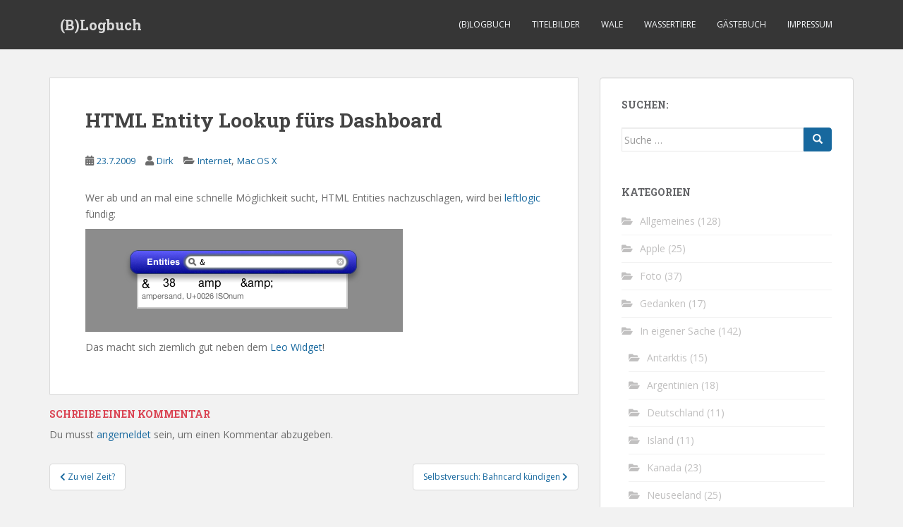

--- FILE ---
content_type: text/html; charset=UTF-8
request_url: https://www.tupperclub.de/blog/?p=903
body_size: 9764
content:
<!doctype html>
<!--[if !IE]>
<html class="no-js non-ie" lang="de"> <![endif]-->
<!--[if IE 7 ]>
<html class="no-js ie7" lang="de"> <![endif]-->
<!--[if IE 8 ]>
<html class="no-js ie8" lang="de"> <![endif]-->
<!--[if IE 9 ]>
<html class="no-js ie9" lang="de"> <![endif]-->
<!--[if gt IE 9]><!-->
<html class="no-js" lang="de"> <!--<![endif]-->
<head>
<meta charset="UTF-8">
<meta name="viewport" content="width=device-width, initial-scale=1">
<meta name="theme-color" content="">
<link rel="profile" href="http://gmpg.org/xfn/11">

<title>HTML Entity Lookup fürs Dashboard &#8211; (B)Logbuch</title>
<meta name='robots' content='max-image-preview:large' />
	<style>img:is([sizes="auto" i], [sizes^="auto," i]) { contain-intrinsic-size: 3000px 1500px }</style>
	<link rel='dns-prefetch' href='//fonts.googleapis.com' />
<link rel="alternate" type="application/rss+xml" title="(B)Logbuch &raquo; Feed" href="https://www.tupperclub.de/blog/?feed=rss2" />
<link rel="alternate" type="application/rss+xml" title="(B)Logbuch &raquo; Kommentar-Feed" href="https://www.tupperclub.de/blog/?feed=comments-rss2" />
<link rel="alternate" type="application/rss+xml" title="(B)Logbuch &raquo; Kommentar-Feed zu HTML Entity Lookup fürs Dashboard" href="https://www.tupperclub.de/blog/?feed=rss2&#038;p=903" />
<script type="text/javascript">
/* <![CDATA[ */
window._wpemojiSettings = {"baseUrl":"https:\/\/s.w.org\/images\/core\/emoji\/15.0.3\/72x72\/","ext":".png","svgUrl":"https:\/\/s.w.org\/images\/core\/emoji\/15.0.3\/svg\/","svgExt":".svg","source":{"concatemoji":"https:\/\/www.tupperclub.de\/blog\/wp-includes\/js\/wp-emoji-release.min.js?ver=6.7.4"}};
/*! This file is auto-generated */
!function(i,n){var o,s,e;function c(e){try{var t={supportTests:e,timestamp:(new Date).valueOf()};sessionStorage.setItem(o,JSON.stringify(t))}catch(e){}}function p(e,t,n){e.clearRect(0,0,e.canvas.width,e.canvas.height),e.fillText(t,0,0);var t=new Uint32Array(e.getImageData(0,0,e.canvas.width,e.canvas.height).data),r=(e.clearRect(0,0,e.canvas.width,e.canvas.height),e.fillText(n,0,0),new Uint32Array(e.getImageData(0,0,e.canvas.width,e.canvas.height).data));return t.every(function(e,t){return e===r[t]})}function u(e,t,n){switch(t){case"flag":return n(e,"\ud83c\udff3\ufe0f\u200d\u26a7\ufe0f","\ud83c\udff3\ufe0f\u200b\u26a7\ufe0f")?!1:!n(e,"\ud83c\uddfa\ud83c\uddf3","\ud83c\uddfa\u200b\ud83c\uddf3")&&!n(e,"\ud83c\udff4\udb40\udc67\udb40\udc62\udb40\udc65\udb40\udc6e\udb40\udc67\udb40\udc7f","\ud83c\udff4\u200b\udb40\udc67\u200b\udb40\udc62\u200b\udb40\udc65\u200b\udb40\udc6e\u200b\udb40\udc67\u200b\udb40\udc7f");case"emoji":return!n(e,"\ud83d\udc26\u200d\u2b1b","\ud83d\udc26\u200b\u2b1b")}return!1}function f(e,t,n){var r="undefined"!=typeof WorkerGlobalScope&&self instanceof WorkerGlobalScope?new OffscreenCanvas(300,150):i.createElement("canvas"),a=r.getContext("2d",{willReadFrequently:!0}),o=(a.textBaseline="top",a.font="600 32px Arial",{});return e.forEach(function(e){o[e]=t(a,e,n)}),o}function t(e){var t=i.createElement("script");t.src=e,t.defer=!0,i.head.appendChild(t)}"undefined"!=typeof Promise&&(o="wpEmojiSettingsSupports",s=["flag","emoji"],n.supports={everything:!0,everythingExceptFlag:!0},e=new Promise(function(e){i.addEventListener("DOMContentLoaded",e,{once:!0})}),new Promise(function(t){var n=function(){try{var e=JSON.parse(sessionStorage.getItem(o));if("object"==typeof e&&"number"==typeof e.timestamp&&(new Date).valueOf()<e.timestamp+604800&&"object"==typeof e.supportTests)return e.supportTests}catch(e){}return null}();if(!n){if("undefined"!=typeof Worker&&"undefined"!=typeof OffscreenCanvas&&"undefined"!=typeof URL&&URL.createObjectURL&&"undefined"!=typeof Blob)try{var e="postMessage("+f.toString()+"("+[JSON.stringify(s),u.toString(),p.toString()].join(",")+"));",r=new Blob([e],{type:"text/javascript"}),a=new Worker(URL.createObjectURL(r),{name:"wpTestEmojiSupports"});return void(a.onmessage=function(e){c(n=e.data),a.terminate(),t(n)})}catch(e){}c(n=f(s,u,p))}t(n)}).then(function(e){for(var t in e)n.supports[t]=e[t],n.supports.everything=n.supports.everything&&n.supports[t],"flag"!==t&&(n.supports.everythingExceptFlag=n.supports.everythingExceptFlag&&n.supports[t]);n.supports.everythingExceptFlag=n.supports.everythingExceptFlag&&!n.supports.flag,n.DOMReady=!1,n.readyCallback=function(){n.DOMReady=!0}}).then(function(){return e}).then(function(){var e;n.supports.everything||(n.readyCallback(),(e=n.source||{}).concatemoji?t(e.concatemoji):e.wpemoji&&e.twemoji&&(t(e.twemoji),t(e.wpemoji)))}))}((window,document),window._wpemojiSettings);
/* ]]> */
</script>
<style id='wp-emoji-styles-inline-css' type='text/css'>

	img.wp-smiley, img.emoji {
		display: inline !important;
		border: none !important;
		box-shadow: none !important;
		height: 1em !important;
		width: 1em !important;
		margin: 0 0.07em !important;
		vertical-align: -0.1em !important;
		background: none !important;
		padding: 0 !important;
	}
</style>
<link rel='stylesheet' id='wp-block-library-css' href='https://www.tupperclub.de/blog/wp-includes/css/dist/block-library/style.min.css?ver=6.7.4' type='text/css' media='all' />
<style id='classic-theme-styles-inline-css' type='text/css'>
/*! This file is auto-generated */
.wp-block-button__link{color:#fff;background-color:#32373c;border-radius:9999px;box-shadow:none;text-decoration:none;padding:calc(.667em + 2px) calc(1.333em + 2px);font-size:1.125em}.wp-block-file__button{background:#32373c;color:#fff;text-decoration:none}
</style>
<style id='global-styles-inline-css' type='text/css'>
:root{--wp--preset--aspect-ratio--square: 1;--wp--preset--aspect-ratio--4-3: 4/3;--wp--preset--aspect-ratio--3-4: 3/4;--wp--preset--aspect-ratio--3-2: 3/2;--wp--preset--aspect-ratio--2-3: 2/3;--wp--preset--aspect-ratio--16-9: 16/9;--wp--preset--aspect-ratio--9-16: 9/16;--wp--preset--color--black: #000000;--wp--preset--color--cyan-bluish-gray: #abb8c3;--wp--preset--color--white: #ffffff;--wp--preset--color--pale-pink: #f78da7;--wp--preset--color--vivid-red: #cf2e2e;--wp--preset--color--luminous-vivid-orange: #ff6900;--wp--preset--color--luminous-vivid-amber: #fcb900;--wp--preset--color--light-green-cyan: #7bdcb5;--wp--preset--color--vivid-green-cyan: #00d084;--wp--preset--color--pale-cyan-blue: #8ed1fc;--wp--preset--color--vivid-cyan-blue: #0693e3;--wp--preset--color--vivid-purple: #9b51e0;--wp--preset--gradient--vivid-cyan-blue-to-vivid-purple: linear-gradient(135deg,rgba(6,147,227,1) 0%,rgb(155,81,224) 100%);--wp--preset--gradient--light-green-cyan-to-vivid-green-cyan: linear-gradient(135deg,rgb(122,220,180) 0%,rgb(0,208,130) 100%);--wp--preset--gradient--luminous-vivid-amber-to-luminous-vivid-orange: linear-gradient(135deg,rgba(252,185,0,1) 0%,rgba(255,105,0,1) 100%);--wp--preset--gradient--luminous-vivid-orange-to-vivid-red: linear-gradient(135deg,rgba(255,105,0,1) 0%,rgb(207,46,46) 100%);--wp--preset--gradient--very-light-gray-to-cyan-bluish-gray: linear-gradient(135deg,rgb(238,238,238) 0%,rgb(169,184,195) 100%);--wp--preset--gradient--cool-to-warm-spectrum: linear-gradient(135deg,rgb(74,234,220) 0%,rgb(151,120,209) 20%,rgb(207,42,186) 40%,rgb(238,44,130) 60%,rgb(251,105,98) 80%,rgb(254,248,76) 100%);--wp--preset--gradient--blush-light-purple: linear-gradient(135deg,rgb(255,206,236) 0%,rgb(152,150,240) 100%);--wp--preset--gradient--blush-bordeaux: linear-gradient(135deg,rgb(254,205,165) 0%,rgb(254,45,45) 50%,rgb(107,0,62) 100%);--wp--preset--gradient--luminous-dusk: linear-gradient(135deg,rgb(255,203,112) 0%,rgb(199,81,192) 50%,rgb(65,88,208) 100%);--wp--preset--gradient--pale-ocean: linear-gradient(135deg,rgb(255,245,203) 0%,rgb(182,227,212) 50%,rgb(51,167,181) 100%);--wp--preset--gradient--electric-grass: linear-gradient(135deg,rgb(202,248,128) 0%,rgb(113,206,126) 100%);--wp--preset--gradient--midnight: linear-gradient(135deg,rgb(2,3,129) 0%,rgb(40,116,252) 100%);--wp--preset--font-size--small: 13px;--wp--preset--font-size--medium: 20px;--wp--preset--font-size--large: 36px;--wp--preset--font-size--x-large: 42px;--wp--preset--spacing--20: 0.44rem;--wp--preset--spacing--30: 0.67rem;--wp--preset--spacing--40: 1rem;--wp--preset--spacing--50: 1.5rem;--wp--preset--spacing--60: 2.25rem;--wp--preset--spacing--70: 3.38rem;--wp--preset--spacing--80: 5.06rem;--wp--preset--shadow--natural: 6px 6px 9px rgba(0, 0, 0, 0.2);--wp--preset--shadow--deep: 12px 12px 50px rgba(0, 0, 0, 0.4);--wp--preset--shadow--sharp: 6px 6px 0px rgba(0, 0, 0, 0.2);--wp--preset--shadow--outlined: 6px 6px 0px -3px rgba(255, 255, 255, 1), 6px 6px rgba(0, 0, 0, 1);--wp--preset--shadow--crisp: 6px 6px 0px rgba(0, 0, 0, 1);}:where(.is-layout-flex){gap: 0.5em;}:where(.is-layout-grid){gap: 0.5em;}body .is-layout-flex{display: flex;}.is-layout-flex{flex-wrap: wrap;align-items: center;}.is-layout-flex > :is(*, div){margin: 0;}body .is-layout-grid{display: grid;}.is-layout-grid > :is(*, div){margin: 0;}:where(.wp-block-columns.is-layout-flex){gap: 2em;}:where(.wp-block-columns.is-layout-grid){gap: 2em;}:where(.wp-block-post-template.is-layout-flex){gap: 1.25em;}:where(.wp-block-post-template.is-layout-grid){gap: 1.25em;}.has-black-color{color: var(--wp--preset--color--black) !important;}.has-cyan-bluish-gray-color{color: var(--wp--preset--color--cyan-bluish-gray) !important;}.has-white-color{color: var(--wp--preset--color--white) !important;}.has-pale-pink-color{color: var(--wp--preset--color--pale-pink) !important;}.has-vivid-red-color{color: var(--wp--preset--color--vivid-red) !important;}.has-luminous-vivid-orange-color{color: var(--wp--preset--color--luminous-vivid-orange) !important;}.has-luminous-vivid-amber-color{color: var(--wp--preset--color--luminous-vivid-amber) !important;}.has-light-green-cyan-color{color: var(--wp--preset--color--light-green-cyan) !important;}.has-vivid-green-cyan-color{color: var(--wp--preset--color--vivid-green-cyan) !important;}.has-pale-cyan-blue-color{color: var(--wp--preset--color--pale-cyan-blue) !important;}.has-vivid-cyan-blue-color{color: var(--wp--preset--color--vivid-cyan-blue) !important;}.has-vivid-purple-color{color: var(--wp--preset--color--vivid-purple) !important;}.has-black-background-color{background-color: var(--wp--preset--color--black) !important;}.has-cyan-bluish-gray-background-color{background-color: var(--wp--preset--color--cyan-bluish-gray) !important;}.has-white-background-color{background-color: var(--wp--preset--color--white) !important;}.has-pale-pink-background-color{background-color: var(--wp--preset--color--pale-pink) !important;}.has-vivid-red-background-color{background-color: var(--wp--preset--color--vivid-red) !important;}.has-luminous-vivid-orange-background-color{background-color: var(--wp--preset--color--luminous-vivid-orange) !important;}.has-luminous-vivid-amber-background-color{background-color: var(--wp--preset--color--luminous-vivid-amber) !important;}.has-light-green-cyan-background-color{background-color: var(--wp--preset--color--light-green-cyan) !important;}.has-vivid-green-cyan-background-color{background-color: var(--wp--preset--color--vivid-green-cyan) !important;}.has-pale-cyan-blue-background-color{background-color: var(--wp--preset--color--pale-cyan-blue) !important;}.has-vivid-cyan-blue-background-color{background-color: var(--wp--preset--color--vivid-cyan-blue) !important;}.has-vivid-purple-background-color{background-color: var(--wp--preset--color--vivid-purple) !important;}.has-black-border-color{border-color: var(--wp--preset--color--black) !important;}.has-cyan-bluish-gray-border-color{border-color: var(--wp--preset--color--cyan-bluish-gray) !important;}.has-white-border-color{border-color: var(--wp--preset--color--white) !important;}.has-pale-pink-border-color{border-color: var(--wp--preset--color--pale-pink) !important;}.has-vivid-red-border-color{border-color: var(--wp--preset--color--vivid-red) !important;}.has-luminous-vivid-orange-border-color{border-color: var(--wp--preset--color--luminous-vivid-orange) !important;}.has-luminous-vivid-amber-border-color{border-color: var(--wp--preset--color--luminous-vivid-amber) !important;}.has-light-green-cyan-border-color{border-color: var(--wp--preset--color--light-green-cyan) !important;}.has-vivid-green-cyan-border-color{border-color: var(--wp--preset--color--vivid-green-cyan) !important;}.has-pale-cyan-blue-border-color{border-color: var(--wp--preset--color--pale-cyan-blue) !important;}.has-vivid-cyan-blue-border-color{border-color: var(--wp--preset--color--vivid-cyan-blue) !important;}.has-vivid-purple-border-color{border-color: var(--wp--preset--color--vivid-purple) !important;}.has-vivid-cyan-blue-to-vivid-purple-gradient-background{background: var(--wp--preset--gradient--vivid-cyan-blue-to-vivid-purple) !important;}.has-light-green-cyan-to-vivid-green-cyan-gradient-background{background: var(--wp--preset--gradient--light-green-cyan-to-vivid-green-cyan) !important;}.has-luminous-vivid-amber-to-luminous-vivid-orange-gradient-background{background: var(--wp--preset--gradient--luminous-vivid-amber-to-luminous-vivid-orange) !important;}.has-luminous-vivid-orange-to-vivid-red-gradient-background{background: var(--wp--preset--gradient--luminous-vivid-orange-to-vivid-red) !important;}.has-very-light-gray-to-cyan-bluish-gray-gradient-background{background: var(--wp--preset--gradient--very-light-gray-to-cyan-bluish-gray) !important;}.has-cool-to-warm-spectrum-gradient-background{background: var(--wp--preset--gradient--cool-to-warm-spectrum) !important;}.has-blush-light-purple-gradient-background{background: var(--wp--preset--gradient--blush-light-purple) !important;}.has-blush-bordeaux-gradient-background{background: var(--wp--preset--gradient--blush-bordeaux) !important;}.has-luminous-dusk-gradient-background{background: var(--wp--preset--gradient--luminous-dusk) !important;}.has-pale-ocean-gradient-background{background: var(--wp--preset--gradient--pale-ocean) !important;}.has-electric-grass-gradient-background{background: var(--wp--preset--gradient--electric-grass) !important;}.has-midnight-gradient-background{background: var(--wp--preset--gradient--midnight) !important;}.has-small-font-size{font-size: var(--wp--preset--font-size--small) !important;}.has-medium-font-size{font-size: var(--wp--preset--font-size--medium) !important;}.has-large-font-size{font-size: var(--wp--preset--font-size--large) !important;}.has-x-large-font-size{font-size: var(--wp--preset--font-size--x-large) !important;}
:where(.wp-block-post-template.is-layout-flex){gap: 1.25em;}:where(.wp-block-post-template.is-layout-grid){gap: 1.25em;}
:where(.wp-block-columns.is-layout-flex){gap: 2em;}:where(.wp-block-columns.is-layout-grid){gap: 2em;}
:root :where(.wp-block-pullquote){font-size: 1.5em;line-height: 1.6;}
</style>
<link rel='stylesheet' id='sparkling-bootstrap-css' href='https://www.tupperclub.de/blog/wp-content/themes/sparkling/assets/css/bootstrap.min.css?ver=6.7.4' type='text/css' media='all' />
<link rel='stylesheet' id='sparkling-icons-css' href='https://www.tupperclub.de/blog/wp-content/themes/sparkling/assets/css/fontawesome-all.min.css?ver=5.1.1.' type='text/css' media='all' />
<link rel='stylesheet' id='sparkling-fonts-css' href='//fonts.googleapis.com/css?family=Open+Sans%3A400italic%2C400%2C600%2C700%7CRoboto+Slab%3A400%2C300%2C700&#038;ver=6.7.4' type='text/css' media='all' />
<link rel='stylesheet' id='sparkling-style-css' href='https://www.tupperclub.de/blog/wp-content/themes/sparkling/style.css?ver=2.4.2' type='text/css' media='all' />
<script type="text/javascript" src="https://www.tupperclub.de/blog/wp-includes/js/jquery/jquery.min.js?ver=3.7.1" id="jquery-core-js"></script>
<script type="text/javascript" src="https://www.tupperclub.de/blog/wp-includes/js/jquery/jquery-migrate.min.js?ver=3.4.1" id="jquery-migrate-js"></script>
<script type="text/javascript" src="https://www.tupperclub.de/blog/wp-content/themes/sparkling/assets/js/vendor/bootstrap.min.js?ver=6.7.4" id="sparkling-bootstrapjs-js"></script>
<script type="text/javascript" src="https://www.tupperclub.de/blog/wp-content/themes/sparkling/assets/js/functions.js?ver=20180503" id="sparkling-functions-js"></script>
<link rel="https://api.w.org/" href="https://www.tupperclub.de/blog/index.php?rest_route=/" /><link rel="alternate" title="JSON" type="application/json" href="https://www.tupperclub.de/blog/index.php?rest_route=/wp/v2/posts/903" /><link rel="EditURI" type="application/rsd+xml" title="RSD" href="https://www.tupperclub.de/blog/xmlrpc.php?rsd" />
<meta name="generator" content="WordPress 6.7.4" />
<link rel="canonical" href="https://www.tupperclub.de/blog/?p=903" />
<link rel='shortlink' href='https://www.tupperclub.de/blog/?p=903' />
<link rel="alternate" title="oEmbed (JSON)" type="application/json+oembed" href="https://www.tupperclub.de/blog/index.php?rest_route=%2Foembed%2F1.0%2Fembed&#038;url=https%3A%2F%2Fwww.tupperclub.de%2Fblog%2F%3Fp%3D903" />
<link rel="alternate" title="oEmbed (XML)" type="text/xml+oembed" href="https://www.tupperclub.de/blog/index.php?rest_route=%2Foembed%2F1.0%2Fembed&#038;url=https%3A%2F%2Fwww.tupperclub.de%2Fblog%2F%3Fp%3D903&#038;format=xml" />
<style type="text/css">a, #infinite-handle span, #secondary .widget .post-content a, .entry-meta a {color:#17689e}.btn-default, .label-default, .flex-caption h2, .btn.btn-default.read-more,button,
              .navigation .wp-pagenavi-pagination span.current,.navigation .wp-pagenavi-pagination a:hover,
              .woocommerce a.button, .woocommerce button.button,
              .woocommerce input.button, .woocommerce #respond input#submit.alt,
              .woocommerce a.button, .woocommerce button.button,
              .woocommerce a.button.alt, .woocommerce button.button.alt, .woocommerce input.button.alt { background-color: #17689e; border-color: #17689e;}.site-main [class*="navigation"] a, .more-link, .pagination>li>a, .pagination>li>span, .cfa-button { color: #17689e}.cfa-button {border-color: #17689e;}.btn-default:hover, .btn-default:focus,.label-default[href]:hover, .label-default[href]:focus, .tagcloud a:hover, .tagcloud a:focus, button, .main-content [class*="navigation"] a:hover, .main-content [class*="navigation"] a:focus, #infinite-handle span:hover, #infinite-handle span:focus-within, .btn.btn-default.read-more:hover, .btn.btn-default.read-more:focus, .btn-default:hover, .btn-default:focus, .scroll-to-top:hover, .scroll-to-top:focus, .btn-default:active, .btn-default.active, .site-main [class*="navigation"] a:hover, .site-main [class*="navigation"] a:focus, .more-link:hover, .more-link:focus, #image-navigation .nav-previous a:hover, #image-navigation .nav-previous a:focus, #image-navigation .nav-next a:hover, #image-navigation .nav-next a:focus, .cfa-button:hover, .cfa-button:focus, .woocommerce a.button:hover, .woocommerce a.button:focus, .woocommerce button.button:hover, .woocommerce button.button:focus, .woocommerce input.button:hover, .woocommerce input.button:focus, .woocommerce #respond input#submit.alt:hover, .woocommerce #respond input#submit.alt:focus, .woocommerce a.button:hover, .woocommerce a.button:focus, .woocommerce button.button:hover, .woocommerce button.button:focus, .woocommerce input.button:hover, .woocommerce input.button:focus, .woocommerce a.button.alt:hover, .woocommerce a.button.alt:focus, .woocommerce button.button.alt:hover, .woocommerce button.button.alt:focus, .woocommerce input.button.alt:hover, .woocommerce input.button.alt:focus, a:hover .flex-caption h2 { background-color: #229fe8; border-color: #229fe8; }.pagination>li>a:focus, .pagination>li>a:hover, .pagination>li>span:focus-within, .pagination>li>span:hover {color: #229fe8;}.cfa-text { color: #17689e;}.cfa-button {border-color: #17689e; color: #17689e;}.navbar-default .navbar-nav > li:hover > a, .navbar-default .navbar-nav > li:focus-within > a, .navbar-nav > li:hover > .caret, .navbar-nav > li:focus-within > .caret, .navbar-default .navbar-nav.sparkling-mobile-menu > li.open > a, .navbar-default .navbar-nav.sparkling-mobile-menu > li.open > .caret, .navbar-default .navbar-nav > li:hover, .navbar-default .navbar-nav > li:focus-within, .navbar-default .navbar-nav > .active > a, .navbar-default .navbar-nav > .active > .caret, .navbar-default .navbar-nav > .active > a:hover, .navbar-default .navbar-nav > .active > a:focus, .navbar-default .navbar-nav > li > a:hover, .navbar-default .navbar-nav > li > a:focus, .navbar-default .navbar-nav > .open > a, .navbar-default .navbar-nav > .open > a:hover, .navbar-default .navbar-nav > .open > a:focus {color: #17689e;}@media (max-width: 767px){ .navbar-default .navbar-nav > li.open > a, .navbar-default .navbar-nav > li.open > .caret { color: #17689e !important; } }.dropdown-menu {background-color: #17689e;}.navbar-default .navbar-nav .dropdown-menu > li:hover, .navbar-default .navbar-nav .dropdown-menu > li:focus-within, .dropdown-menu > .active {background-color: #17689e;}@media (max-width: 767px) {.navbar-default .navbar-nav .dropdown-menu > li:hover, .navbar-default .navbar-nav .dropdown-menu > li:focus, .dropdown-menu > .active {background: transparent;} }</style><link rel="pingback" href="https://www.tupperclub.de/blog/xmlrpc.php"><style type="text/css">.recentcomments a{display:inline !important;padding:0 !important;margin:0 !important;}</style>		<style type="text/css">
				.navbar > .container .navbar-brand {
			color: #dadada;
		}
		</style>
	
</head>

<body class="post-template-default single single-post postid-903 single-format-standard group-blog">
	<a class="sr-only sr-only-focusable" href="#content">Skip to main content</a>
<div id="page" class="hfeed site">

	<header id="masthead" class="site-header" role="banner">
		<nav class="navbar navbar-default
		" role="navigation">
			<div class="container">
				<div class="row">
					<div class="site-navigation-inner col-sm-12">
						<div class="navbar-header">


														<div id="logo">
															<p class="site-name">																		<a class="navbar-brand" href="https://www.tupperclub.de/blog/" title="(B)Logbuch" rel="home">(B)Logbuch</a>
																</p>																													</div><!-- end of #logo -->

							<button type="button" class="btn navbar-toggle" data-toggle="collapse" data-target=".navbar-ex1-collapse">
								<span class="sr-only">Toggle navigation</span>
								<span class="icon-bar"></span>
								<span class="icon-bar"></span>
								<span class="icon-bar"></span>
							</button>
						</div>



						<div class="collapse navbar-collapse navbar-ex1-collapse"><ul id="menu-standard" class="nav navbar-nav"><li id="menu-item-1347" class="menu-item menu-item-type-custom menu-item-object-custom menu-item-home menu-item-1347"><a href="http://www.tupperclub.de/blog">(B)Logbuch</a></li>
<li id="menu-item-1356" class="menu-item menu-item-type-custom menu-item-object-custom menu-item-1356"><a href="http://www.tupperclub.de/blog/?page_id=1358">Titelbilder</a></li>
<li id="menu-item-1348" class="menu-item menu-item-type-custom menu-item-object-custom menu-item-1348"><a href="http://www.tupperclub.de/wale/index.shtml">Wale</a></li>
<li id="menu-item-1349" class="menu-item menu-item-type-custom menu-item-object-custom menu-item-1349"><a href="http://www.tupperclub.de/tiere/index.shtml">Wassertiere</a></li>
<li id="menu-item-1351" class="menu-item menu-item-type-custom menu-item-object-custom menu-item-1351"><a href="http://www.cgipool.de/cgi-bin/abrakadabra.cgi?id=tupperclub-de">Gästebuch</a></li>
<li id="menu-item-1346" class="menu-item menu-item-type-custom menu-item-object-custom menu-item-1346"><a href="http://www.tupperclub.de/blog/?page_id=1385">Impressum</a></li>
</ul></div>


					</div>
				</div>
			</div>
		</nav><!-- .site-navigation -->
	</header><!-- #masthead -->

	<div id="content" class="site-content">

		<div class="top-section">
								</div>

		<div class="container main-content-area">
						<div class="row side-pull-left">
				<div class="main-content-inner col-sm-12 col-md-8">

	<div id="primary" class="content-area">
		<main id="main" class="site-main" role="main">

		<article id="post-903" class="post-903 post type-post status-publish format-standard hentry category-internet category-mac-os-x">
		<div class="post-inner-content">
		<header class="entry-header page-header">

			<h1 class="entry-title ">HTML Entity Lookup fürs Dashboard</h1>

			<div class="entry-meta">
				<span class="posted-on"><i class="fa fa-calendar-alt"></i> <a href="https://www.tupperclub.de/blog/?p=903" rel="bookmark"><time class="entry-date published" datetime="2009-07-23T16:00:27+01:00">23.7.2009</time><time class="updated" datetime="2009-07-06T23:22:33+01:00">6.7.2009</time></a></span><span class="byline"> <i class="fa fa-user"></i> <span class="author vcard"><a class="url fn n" href="https://www.tupperclub.de/blog/?author=2">Dirk</a></span></span>
								<span class="cat-links"><i class="fa fa-folder-open"></i>
				 <a href="https://www.tupperclub.de/blog/?cat=5" rel="category">Internet</a>, <a href="https://www.tupperclub.de/blog/?cat=11" rel="category">Mac OS X</a>				</span>
								
			</div><!-- .entry-meta -->
		</header><!-- .entry-header -->

		<div class="entry-content">
			<p>Wer ab und an mal eine schnelle Möglichkeit sucht, HTML Entities nachzuschlagen, wird bei <a href="http://leftlogic.com/lounge/articles/entity-lookup/">leftlogic</a> fündig:</p>
<p><img fetchpriority="high" decoding="async" src="http://www.tupperclub.de/blog/wp-content/uploads/2009/07/lookup.png" alt="Entity Lookup" title="Entity Lookup" width="450" height="146" class="alignnone size-full wp-image-904" srcset="https://www.tupperclub.de/blog/wp-content/uploads/2009/07/lookup.png 450w, https://www.tupperclub.de/blog/wp-content/uploads/2009/07/lookup-300x97.png 300w" sizes="(max-width: 450px) 100vw, 450px" /></p>
<p>Das macht sich ziemlich gut neben dem <a href="http://www.tupperclub.de/blog/wp-trackback.php?p=77">Leo Widget</a>!</p>
					</div><!-- .entry-content -->

		<footer class="entry-meta">

			
		</footer><!-- .entry-meta -->
	</div>

	
</article><!-- #post-## -->

<div id="comments" class="comments-area">

		<div id="respond" class="comment-respond">
		<h3 id="reply-title" class="comment-reply-title">Schreibe einen Kommentar</h3><p class="must-log-in">Du musst <a href="https://www.tupperclub.de/blog/wp-login.php?redirect_to=https%3A%2F%2Fwww.tupperclub.de%2Fblog%2F%3Fp%3D903">angemeldet</a> sein, um einen Kommentar abzugeben.</p>	</div><!-- #respond -->
	
</div><!-- #comments -->

	<nav class="navigation post-navigation" aria-label="Beiträge">
		<h2 class="screen-reader-text">Beitragsnavigation</h2>
		<div class="nav-links"><div class="nav-previous"><a href="https://www.tupperclub.de/blog/?p=897" rel="prev"><i class="fa fa-chevron-left"></i> <span class="post-title">Zu viel Zeit?</span></a></div><div class="nav-next"><a href="https://www.tupperclub.de/blog/?p=910" rel="next"><span class="post-title">Selbstversuch: Bahncard kündigen <i class="fa fa-chevron-right"></i></span></a></div></div>
	</nav>
		</main><!-- #main -->
	</div><!-- #primary -->

</div><!-- close .main-content-inner -->
<div id="secondary" class="widget-area col-sm-12 col-md-4" role="complementary">
	<div class="well">
				<aside id="search-3" class="widget widget_search"><h3 class="widget-title">Suchen:</h3>
<form role="search" method="get" class="form-search" action="https://www.tupperclub.de/blog/">
  <div class="input-group">
	  <label class="screen-reader-text" for="s">Suche nach:</label>
	<input type="text" class="form-control search-query" placeholder="Suche &hellip;" value="" name="s" title="Suche nach:" />
	<span class="input-group-btn">
	  <button type="submit" class="btn btn-default" name="submit" id="searchsubmit" value="Suchen"><span class="glyphicon glyphicon-search"></span></button>
	</span>
  </div>
</form>
</aside><aside id="categories-2" class="widget widget_categories"><h3 class="widget-title">Kategorien</h3>
			<ul>
					<li class="cat-item cat-item-1"><a href="https://www.tupperclub.de/blog/?cat=1">Allgemeines</a> (128)
</li>
	<li class="cat-item cat-item-12"><a href="https://www.tupperclub.de/blog/?cat=12">Apple</a> (25)
</li>
	<li class="cat-item cat-item-15"><a href="https://www.tupperclub.de/blog/?cat=15">Foto</a> (37)
</li>
	<li class="cat-item cat-item-6"><a href="https://www.tupperclub.de/blog/?cat=6">Gedanken</a> (17)
</li>
	<li class="cat-item cat-item-10"><a href="https://www.tupperclub.de/blog/?cat=10">In eigener Sache</a> (142)
<ul class='children'>
	<li class="cat-item cat-item-22"><a href="https://www.tupperclub.de/blog/?cat=22">Antarktis</a> (15)
</li>
	<li class="cat-item cat-item-27"><a href="https://www.tupperclub.de/blog/?cat=27">Argentinien</a> (18)
</li>
	<li class="cat-item cat-item-31"><a href="https://www.tupperclub.de/blog/?cat=31">Deutschland</a> (11)
</li>
	<li class="cat-item cat-item-20"><a href="https://www.tupperclub.de/blog/?cat=20">Island</a> (11)
</li>
	<li class="cat-item cat-item-26"><a href="https://www.tupperclub.de/blog/?cat=26">Kanada</a> (23)
</li>
	<li class="cat-item cat-item-32"><a href="https://www.tupperclub.de/blog/?cat=32">Neuseeland</a> (25)
</li>
	<li class="cat-item cat-item-16"><a href="https://www.tupperclub.de/blog/?cat=16">Norwegen</a> (16)
</li>
</ul>
</li>
	<li class="cat-item cat-item-5"><a href="https://www.tupperclub.de/blog/?cat=5">Internet</a> (36)
<ul class='children'>
	<li class="cat-item cat-item-14"><a href="https://www.tupperclub.de/blog/?cat=14">Firefox</a> (3)
</li>
</ul>
</li>
	<li class="cat-item cat-item-21"><a href="https://www.tupperclub.de/blog/?cat=21">iPhone</a> (11)
<ul class='children'>
	<li class="cat-item cat-item-25"><a href="https://www.tupperclub.de/blog/?cat=25">iPhone &amp; iPad Entwicklung</a> (7)
</li>
</ul>
</li>
	<li class="cat-item cat-item-17"><a href="https://www.tupperclub.de/blog/?cat=17">Java</a> (7)
</li>
	<li class="cat-item cat-item-7"><a href="https://www.tupperclub.de/blog/?cat=7">Kino &#038; Film</a> (7)
</li>
	<li class="cat-item cat-item-8"><a href="https://www.tupperclub.de/blog/?cat=8">Linux</a> (32)
</li>
	<li class="cat-item cat-item-4"><a href="https://www.tupperclub.de/blog/?cat=4">Lästereien</a> (61)
</li>
	<li class="cat-item cat-item-11"><a href="https://www.tupperclub.de/blog/?cat=11">Mac OS X</a> (40)
</li>
	<li class="cat-item cat-item-13"><a href="https://www.tupperclub.de/blog/?cat=13">Pflanzen</a> (7)
</li>
	<li class="cat-item cat-item-33"><a href="https://www.tupperclub.de/blog/?cat=33">Puzzeln</a> (4)
</li>
	<li class="cat-item cat-item-9"><a href="https://www.tupperclub.de/blog/?cat=9">Rezeptideen</a> (6)
</li>
	<li class="cat-item cat-item-23"><a href="https://www.tupperclub.de/blog/?cat=23">Ruby</a> (2)
</li>
	<li class="cat-item cat-item-19"><a href="https://www.tupperclub.de/blog/?cat=19">VPN</a> (3)
</li>
			</ul>

			</aside><aside id="archives-3" class="widget widget_archive"><h3 class="widget-title">Archiv:</h3>		<label class="screen-reader-text" for="archives-dropdown-3">Archiv:</label>
		<select id="archives-dropdown-3" name="archive-dropdown">
			
			<option value="">Monat auswählen</option>
				<option value='https://www.tupperclub.de/blog/?m=201905'> Mai 2019 &nbsp;(1)</option>
	<option value='https://www.tupperclub.de/blog/?m=201612'> Dezember 2016 &nbsp;(9)</option>
	<option value='https://www.tupperclub.de/blog/?m=201611'> November 2016 &nbsp;(13)</option>
	<option value='https://www.tupperclub.de/blog/?m=201608'> August 2016 &nbsp;(1)</option>
	<option value='https://www.tupperclub.de/blog/?m=201601'> Januar 2016 &nbsp;(1)</option>
	<option value='https://www.tupperclub.de/blog/?m=201511'> November 2015 &nbsp;(2)</option>
	<option value='https://www.tupperclub.de/blog/?m=201507'> Juli 2015 &nbsp;(1)</option>
	<option value='https://www.tupperclub.de/blog/?m=201501'> Januar 2015 &nbsp;(1)</option>
	<option value='https://www.tupperclub.de/blog/?m=201412'> Dezember 2014 &nbsp;(14)</option>
	<option value='https://www.tupperclub.de/blog/?m=201411'> November 2014 &nbsp;(12)</option>
	<option value='https://www.tupperclub.de/blog/?m=201407'> Juli 2014 &nbsp;(5)</option>
	<option value='https://www.tupperclub.de/blog/?m=201406'> Juni 2014 &nbsp;(7)</option>
	<option value='https://www.tupperclub.de/blog/?m=201401'> Januar 2014 &nbsp;(1)</option>
	<option value='https://www.tupperclub.de/blog/?m=201311'> November 2013 &nbsp;(1)</option>
	<option value='https://www.tupperclub.de/blog/?m=201308'> August 2013 &nbsp;(3)</option>
	<option value='https://www.tupperclub.de/blog/?m=201307'> Juli 2013 &nbsp;(11)</option>
	<option value='https://www.tupperclub.de/blog/?m=201305'> Mai 2013 &nbsp;(1)</option>
	<option value='https://www.tupperclub.de/blog/?m=201304'> April 2013 &nbsp;(2)</option>
	<option value='https://www.tupperclub.de/blog/?m=201303'> März 2013 &nbsp;(2)</option>
	<option value='https://www.tupperclub.de/blog/?m=201302'> Februar 2013 &nbsp;(5)</option>
	<option value='https://www.tupperclub.de/blog/?m=201301'> Januar 2013 &nbsp;(1)</option>
	<option value='https://www.tupperclub.de/blog/?m=201212'> Dezember 2012 &nbsp;(3)</option>
	<option value='https://www.tupperclub.de/blog/?m=201211'> November 2012 &nbsp;(4)</option>
	<option value='https://www.tupperclub.de/blog/?m=201210'> Oktober 2012 &nbsp;(2)</option>
	<option value='https://www.tupperclub.de/blog/?m=201208'> August 2012 &nbsp;(2)</option>
	<option value='https://www.tupperclub.de/blog/?m=201207'> Juli 2012 &nbsp;(1)</option>
	<option value='https://www.tupperclub.de/blog/?m=201202'> Februar 2012 &nbsp;(1)</option>
	<option value='https://www.tupperclub.de/blog/?m=201112'> Dezember 2011 &nbsp;(3)</option>
	<option value='https://www.tupperclub.de/blog/?m=201111'> November 2011 &nbsp;(3)</option>
	<option value='https://www.tupperclub.de/blog/?m=201108'> August 2011 &nbsp;(2)</option>
	<option value='https://www.tupperclub.de/blog/?m=201107'> Juli 2011 &nbsp;(3)</option>
	<option value='https://www.tupperclub.de/blog/?m=201104'> April 2011 &nbsp;(1)</option>
	<option value='https://www.tupperclub.de/blog/?m=201012'> Dezember 2010 &nbsp;(1)</option>
	<option value='https://www.tupperclub.de/blog/?m=201009'> September 2010 &nbsp;(2)</option>
	<option value='https://www.tupperclub.de/blog/?m=201008'> August 2010 &nbsp;(8)</option>
	<option value='https://www.tupperclub.de/blog/?m=201006'> Juni 2010 &nbsp;(2)</option>
	<option value='https://www.tupperclub.de/blog/?m=201005'> Mai 2010 &nbsp;(1)</option>
	<option value='https://www.tupperclub.de/blog/?m=201004'> April 2010 &nbsp;(1)</option>
	<option value='https://www.tupperclub.de/blog/?m=201003'> März 2010 &nbsp;(1)</option>
	<option value='https://www.tupperclub.de/blog/?m=201002'> Februar 2010 &nbsp;(1)</option>
	<option value='https://www.tupperclub.de/blog/?m=201001'> Januar 2010 &nbsp;(1)</option>
	<option value='https://www.tupperclub.de/blog/?m=200912'> Dezember 2009 &nbsp;(1)</option>
	<option value='https://www.tupperclub.de/blog/?m=200911'> November 2009 &nbsp;(1)</option>
	<option value='https://www.tupperclub.de/blog/?m=200910'> Oktober 2009 &nbsp;(1)</option>
	<option value='https://www.tupperclub.de/blog/?m=200909'> September 2009 &nbsp;(4)</option>
	<option value='https://www.tupperclub.de/blog/?m=200908'> August 2009 &nbsp;(2)</option>
	<option value='https://www.tupperclub.de/blog/?m=200907'> Juli 2009 &nbsp;(7)</option>
	<option value='https://www.tupperclub.de/blog/?m=200906'> Juni 2009 &nbsp;(10)</option>
	<option value='https://www.tupperclub.de/blog/?m=200905'> Mai 2009 &nbsp;(12)</option>
	<option value='https://www.tupperclub.de/blog/?m=200904'> April 2009 &nbsp;(3)</option>
	<option value='https://www.tupperclub.de/blog/?m=200903'> März 2009 &nbsp;(8)</option>
	<option value='https://www.tupperclub.de/blog/?m=200902'> Februar 2009 &nbsp;(4)</option>
	<option value='https://www.tupperclub.de/blog/?m=200901'> Januar 2009 &nbsp;(2)</option>
	<option value='https://www.tupperclub.de/blog/?m=200812'> Dezember 2008 &nbsp;(6)</option>
	<option value='https://www.tupperclub.de/blog/?m=200811'> November 2008 &nbsp;(2)</option>
	<option value='https://www.tupperclub.de/blog/?m=200810'> Oktober 2008 &nbsp;(6)</option>
	<option value='https://www.tupperclub.de/blog/?m=200809'> September 2008 &nbsp;(1)</option>
	<option value='https://www.tupperclub.de/blog/?m=200808'> August 2008 &nbsp;(4)</option>
	<option value='https://www.tupperclub.de/blog/?m=200807'> Juli 2008 &nbsp;(2)</option>
	<option value='https://www.tupperclub.de/blog/?m=200806'> Juni 2008 &nbsp;(6)</option>
	<option value='https://www.tupperclub.de/blog/?m=200805'> Mai 2008 &nbsp;(7)</option>
	<option value='https://www.tupperclub.de/blog/?m=200804'> April 2008 &nbsp;(5)</option>
	<option value='https://www.tupperclub.de/blog/?m=200803'> März 2008 &nbsp;(3)</option>
	<option value='https://www.tupperclub.de/blog/?m=200802'> Februar 2008 &nbsp;(1)</option>
	<option value='https://www.tupperclub.de/blog/?m=200712'> Dezember 2007 &nbsp;(2)</option>
	<option value='https://www.tupperclub.de/blog/?m=200711'> November 2007 &nbsp;(3)</option>
	<option value='https://www.tupperclub.de/blog/?m=200710'> Oktober 2007 &nbsp;(1)</option>
	<option value='https://www.tupperclub.de/blog/?m=200709'> September 2007 &nbsp;(4)</option>
	<option value='https://www.tupperclub.de/blog/?m=200708'> August 2007 &nbsp;(1)</option>
	<option value='https://www.tupperclub.de/blog/?m=200707'> Juli 2007 &nbsp;(2)</option>
	<option value='https://www.tupperclub.de/blog/?m=200706'> Juni 2007 &nbsp;(2)</option>
	<option value='https://www.tupperclub.de/blog/?m=200705'> Mai 2007 &nbsp;(9)</option>
	<option value='https://www.tupperclub.de/blog/?m=200704'> April 2007 &nbsp;(4)</option>
	<option value='https://www.tupperclub.de/blog/?m=200703'> März 2007 &nbsp;(1)</option>
	<option value='https://www.tupperclub.de/blog/?m=200702'> Februar 2007 &nbsp;(3)</option>
	<option value='https://www.tupperclub.de/blog/?m=200701'> Januar 2007 &nbsp;(6)</option>
	<option value='https://www.tupperclub.de/blog/?m=200612'> Dezember 2006 &nbsp;(5)</option>
	<option value='https://www.tupperclub.de/blog/?m=200611'> November 2006 &nbsp;(12)</option>
	<option value='https://www.tupperclub.de/blog/?m=200610'> Oktober 2006 &nbsp;(13)</option>
	<option value='https://www.tupperclub.de/blog/?m=200609'> September 2006 &nbsp;(7)</option>
	<option value='https://www.tupperclub.de/blog/?m=200608'> August 2006 &nbsp;(7)</option>
	<option value='https://www.tupperclub.de/blog/?m=200607'> Juli 2006 &nbsp;(6)</option>
	<option value='https://www.tupperclub.de/blog/?m=200606'> Juni 2006 &nbsp;(10)</option>
	<option value='https://www.tupperclub.de/blog/?m=200605'> Mai 2006 &nbsp;(6)</option>
	<option value='https://www.tupperclub.de/blog/?m=200604'> April 2006 &nbsp;(12)</option>
	<option value='https://www.tupperclub.de/blog/?m=200603'> März 2006 &nbsp;(6)</option>
	<option value='https://www.tupperclub.de/blog/?m=200602'> Februar 2006 &nbsp;(11)</option>
	<option value='https://www.tupperclub.de/blog/?m=200601'> Januar 2006 &nbsp;(13)</option>
	<option value='https://www.tupperclub.de/blog/?m=200512'> Dezember 2005 &nbsp;(2)</option>
	<option value='https://www.tupperclub.de/blog/?m=200511'> November 2005 &nbsp;(5)</option>
	<option value='https://www.tupperclub.de/blog/?m=200510'> Oktober 2005 &nbsp;(5)</option>
	<option value='https://www.tupperclub.de/blog/?m=200509'> September 2005 &nbsp;(4)</option>
	<option value='https://www.tupperclub.de/blog/?m=200508'> August 2005 &nbsp;(2)</option>
	<option value='https://www.tupperclub.de/blog/?m=200507'> Juli 2005 &nbsp;(5)</option>
	<option value='https://www.tupperclub.de/blog/?m=200506'> Juni 2005 &nbsp;(4)</option>
	<option value='https://www.tupperclub.de/blog/?m=200505'> Mai 2005 &nbsp;(2)</option>
	<option value='https://www.tupperclub.de/blog/?m=200504'> April 2005 &nbsp;(1)</option>
	<option value='https://www.tupperclub.de/blog/?m=200503'> März 2005 &nbsp;(1)</option>
	<option value='https://www.tupperclub.de/blog/?m=200502'> Februar 2005 &nbsp;(1)</option>
	<option value='https://www.tupperclub.de/blog/?m=200501'> Januar 2005 &nbsp;(6)</option>
	<option value='https://www.tupperclub.de/blog/?m=200412'> Dezember 2004 &nbsp;(6)</option>

		</select>

			<script type="text/javascript">
/* <![CDATA[ */

(function() {
	var dropdown = document.getElementById( "archives-dropdown-3" );
	function onSelectChange() {
		if ( dropdown.options[ dropdown.selectedIndex ].value !== '' ) {
			document.location.href = this.options[ this.selectedIndex ].value;
		}
	}
	dropdown.onchange = onSelectChange;
})();

/* ]]> */
</script>
</aside><aside id="recent-comments-3" class="widget widget_recent_comments"><h3 class="widget-title">Letzte Kommentare</h3><ul id="recentcomments"><li class="recentcomments"><span class="comment-author-link"><a href="https://www.tupperclub.de/blog/?p=1899" class="url" rel="ugc">Ja ist denn schon wieder Urlaub? &#8211; (B)Logbuch</a></span> bei <a href="https://www.tupperclub.de/blog/?p=1906&#038;cpage=1#comment-69826">Elbsandsteingebirge</a></li><li class="recentcomments"><span class="comment-author-link"><a href="https://www.tupperclub.de/blog/?p=2202" class="url" rel="ugc">Erste Eindrücke der Südinsel &#8211; (B)Logbuch</a></span> bei <a href="https://www.tupperclub.de/blog/?p=1686&#038;cpage=1#comment-69825">Port Hardy, die Inside Passage und ein erster Eindruck von Stewart</a></li><li class="recentcomments"><span class="comment-author-link"><a href="https://www.tupperclub.de/blog/?p=2230" class="url" rel="ugc">Kaikoura! &#8211; (B)Logbuch</a></span> bei <a href="https://www.tupperclub.de/blog/?p=2221&#038;cpage=1#comment-69824">Whale Watching in Kaikoura &#8211; ein Erfahrungsbericht</a></li></ul></aside><aside id="rss-3" class="widget widget_rss"><h3 class="widget-title"><a class="rsswidget rss-widget-feed" href="http://www.tupperclub.de/blog/?feed=rss2"><img class="rss-widget-icon" style="border:0" width="14" height="14" src="https://www.tupperclub.de/blog/wp-includes/images/rss.png" alt="RSS" loading="lazy" /></a> <a class="rsswidget rss-widget-title" href="">Unbekannter Feed</a></h3></aside><aside id="search-3" class="widget widget_search"><h3 class="widget-title">Suchen:</h3>
<form role="search" method="get" class="form-search" action="https://www.tupperclub.de/blog/">
  <div class="input-group">
	  <label class="screen-reader-text" for="s">Suche nach:</label>
	<input type="text" class="form-control search-query" placeholder="Suche &hellip;" value="" name="s" title="Suche nach:" />
	<span class="input-group-btn">
	  <button type="submit" class="btn btn-default" name="submit" id="searchsubmit" value="Suchen"><span class="glyphicon glyphicon-search"></span></button>
	</span>
  </div>
</form>
</aside><aside id="rss-3" class="widget widget_rss"><h3 class="widget-title"><a class="rsswidget rss-widget-feed" href="http://www.tupperclub.de/blog/?feed=rss2"><img class="rss-widget-icon" style="border:0" width="14" height="14" src="https://www.tupperclub.de/blog/wp-includes/images/rss.png" alt="RSS" loading="lazy" /></a> <a class="rsswidget rss-widget-title" href="">Unbekannter Feed</a></h3></aside><aside id="categories-2" class="widget widget_categories"><h3 class="widget-title">Kategorien</h3>
			<ul>
					<li class="cat-item cat-item-1"><a href="https://www.tupperclub.de/blog/?cat=1">Allgemeines</a> (128)
</li>
	<li class="cat-item cat-item-12"><a href="https://www.tupperclub.de/blog/?cat=12">Apple</a> (25)
</li>
	<li class="cat-item cat-item-15"><a href="https://www.tupperclub.de/blog/?cat=15">Foto</a> (37)
</li>
	<li class="cat-item cat-item-6"><a href="https://www.tupperclub.de/blog/?cat=6">Gedanken</a> (17)
</li>
	<li class="cat-item cat-item-10"><a href="https://www.tupperclub.de/blog/?cat=10">In eigener Sache</a> (142)
<ul class='children'>
	<li class="cat-item cat-item-22"><a href="https://www.tupperclub.de/blog/?cat=22">Antarktis</a> (15)
</li>
	<li class="cat-item cat-item-27"><a href="https://www.tupperclub.de/blog/?cat=27">Argentinien</a> (18)
</li>
	<li class="cat-item cat-item-31"><a href="https://www.tupperclub.de/blog/?cat=31">Deutschland</a> (11)
</li>
	<li class="cat-item cat-item-20"><a href="https://www.tupperclub.de/blog/?cat=20">Island</a> (11)
</li>
	<li class="cat-item cat-item-26"><a href="https://www.tupperclub.de/blog/?cat=26">Kanada</a> (23)
</li>
	<li class="cat-item cat-item-32"><a href="https://www.tupperclub.de/blog/?cat=32">Neuseeland</a> (25)
</li>
	<li class="cat-item cat-item-16"><a href="https://www.tupperclub.de/blog/?cat=16">Norwegen</a> (16)
</li>
</ul>
</li>
	<li class="cat-item cat-item-5"><a href="https://www.tupperclub.de/blog/?cat=5">Internet</a> (36)
<ul class='children'>
	<li class="cat-item cat-item-14"><a href="https://www.tupperclub.de/blog/?cat=14">Firefox</a> (3)
</li>
</ul>
</li>
	<li class="cat-item cat-item-21"><a href="https://www.tupperclub.de/blog/?cat=21">iPhone</a> (11)
<ul class='children'>
	<li class="cat-item cat-item-25"><a href="https://www.tupperclub.de/blog/?cat=25">iPhone &amp; iPad Entwicklung</a> (7)
</li>
</ul>
</li>
	<li class="cat-item cat-item-17"><a href="https://www.tupperclub.de/blog/?cat=17">Java</a> (7)
</li>
	<li class="cat-item cat-item-7"><a href="https://www.tupperclub.de/blog/?cat=7">Kino &#038; Film</a> (7)
</li>
	<li class="cat-item cat-item-8"><a href="https://www.tupperclub.de/blog/?cat=8">Linux</a> (32)
</li>
	<li class="cat-item cat-item-4"><a href="https://www.tupperclub.de/blog/?cat=4">Lästereien</a> (61)
</li>
	<li class="cat-item cat-item-11"><a href="https://www.tupperclub.de/blog/?cat=11">Mac OS X</a> (40)
</li>
	<li class="cat-item cat-item-13"><a href="https://www.tupperclub.de/blog/?cat=13">Pflanzen</a> (7)
</li>
	<li class="cat-item cat-item-33"><a href="https://www.tupperclub.de/blog/?cat=33">Puzzeln</a> (4)
</li>
	<li class="cat-item cat-item-9"><a href="https://www.tupperclub.de/blog/?cat=9">Rezeptideen</a> (6)
</li>
	<li class="cat-item cat-item-23"><a href="https://www.tupperclub.de/blog/?cat=23">Ruby</a> (2)
</li>
	<li class="cat-item cat-item-19"><a href="https://www.tupperclub.de/blog/?cat=19">VPN</a> (3)
</li>
			</ul>

			</aside><aside id="archives-3" class="widget widget_archive"><h3 class="widget-title">Archiv:</h3>		<label class="screen-reader-text" for="archives-dropdown-3">Archiv:</label>
		<select id="archives-dropdown-3" name="archive-dropdown">
			
			<option value="">Monat auswählen</option>
				<option value='https://www.tupperclub.de/blog/?m=201905'> Mai 2019 &nbsp;(1)</option>
	<option value='https://www.tupperclub.de/blog/?m=201612'> Dezember 2016 &nbsp;(9)</option>
	<option value='https://www.tupperclub.de/blog/?m=201611'> November 2016 &nbsp;(13)</option>
	<option value='https://www.tupperclub.de/blog/?m=201608'> August 2016 &nbsp;(1)</option>
	<option value='https://www.tupperclub.de/blog/?m=201601'> Januar 2016 &nbsp;(1)</option>
	<option value='https://www.tupperclub.de/blog/?m=201511'> November 2015 &nbsp;(2)</option>
	<option value='https://www.tupperclub.de/blog/?m=201507'> Juli 2015 &nbsp;(1)</option>
	<option value='https://www.tupperclub.de/blog/?m=201501'> Januar 2015 &nbsp;(1)</option>
	<option value='https://www.tupperclub.de/blog/?m=201412'> Dezember 2014 &nbsp;(14)</option>
	<option value='https://www.tupperclub.de/blog/?m=201411'> November 2014 &nbsp;(12)</option>
	<option value='https://www.tupperclub.de/blog/?m=201407'> Juli 2014 &nbsp;(5)</option>
	<option value='https://www.tupperclub.de/blog/?m=201406'> Juni 2014 &nbsp;(7)</option>
	<option value='https://www.tupperclub.de/blog/?m=201401'> Januar 2014 &nbsp;(1)</option>
	<option value='https://www.tupperclub.de/blog/?m=201311'> November 2013 &nbsp;(1)</option>
	<option value='https://www.tupperclub.de/blog/?m=201308'> August 2013 &nbsp;(3)</option>
	<option value='https://www.tupperclub.de/blog/?m=201307'> Juli 2013 &nbsp;(11)</option>
	<option value='https://www.tupperclub.de/blog/?m=201305'> Mai 2013 &nbsp;(1)</option>
	<option value='https://www.tupperclub.de/blog/?m=201304'> April 2013 &nbsp;(2)</option>
	<option value='https://www.tupperclub.de/blog/?m=201303'> März 2013 &nbsp;(2)</option>
	<option value='https://www.tupperclub.de/blog/?m=201302'> Februar 2013 &nbsp;(5)</option>
	<option value='https://www.tupperclub.de/blog/?m=201301'> Januar 2013 &nbsp;(1)</option>
	<option value='https://www.tupperclub.de/blog/?m=201212'> Dezember 2012 &nbsp;(3)</option>
	<option value='https://www.tupperclub.de/blog/?m=201211'> November 2012 &nbsp;(4)</option>
	<option value='https://www.tupperclub.de/blog/?m=201210'> Oktober 2012 &nbsp;(2)</option>
	<option value='https://www.tupperclub.de/blog/?m=201208'> August 2012 &nbsp;(2)</option>
	<option value='https://www.tupperclub.de/blog/?m=201207'> Juli 2012 &nbsp;(1)</option>
	<option value='https://www.tupperclub.de/blog/?m=201202'> Februar 2012 &nbsp;(1)</option>
	<option value='https://www.tupperclub.de/blog/?m=201112'> Dezember 2011 &nbsp;(3)</option>
	<option value='https://www.tupperclub.de/blog/?m=201111'> November 2011 &nbsp;(3)</option>
	<option value='https://www.tupperclub.de/blog/?m=201108'> August 2011 &nbsp;(2)</option>
	<option value='https://www.tupperclub.de/blog/?m=201107'> Juli 2011 &nbsp;(3)</option>
	<option value='https://www.tupperclub.de/blog/?m=201104'> April 2011 &nbsp;(1)</option>
	<option value='https://www.tupperclub.de/blog/?m=201012'> Dezember 2010 &nbsp;(1)</option>
	<option value='https://www.tupperclub.de/blog/?m=201009'> September 2010 &nbsp;(2)</option>
	<option value='https://www.tupperclub.de/blog/?m=201008'> August 2010 &nbsp;(8)</option>
	<option value='https://www.tupperclub.de/blog/?m=201006'> Juni 2010 &nbsp;(2)</option>
	<option value='https://www.tupperclub.de/blog/?m=201005'> Mai 2010 &nbsp;(1)</option>
	<option value='https://www.tupperclub.de/blog/?m=201004'> April 2010 &nbsp;(1)</option>
	<option value='https://www.tupperclub.de/blog/?m=201003'> März 2010 &nbsp;(1)</option>
	<option value='https://www.tupperclub.de/blog/?m=201002'> Februar 2010 &nbsp;(1)</option>
	<option value='https://www.tupperclub.de/blog/?m=201001'> Januar 2010 &nbsp;(1)</option>
	<option value='https://www.tupperclub.de/blog/?m=200912'> Dezember 2009 &nbsp;(1)</option>
	<option value='https://www.tupperclub.de/blog/?m=200911'> November 2009 &nbsp;(1)</option>
	<option value='https://www.tupperclub.de/blog/?m=200910'> Oktober 2009 &nbsp;(1)</option>
	<option value='https://www.tupperclub.de/blog/?m=200909'> September 2009 &nbsp;(4)</option>
	<option value='https://www.tupperclub.de/blog/?m=200908'> August 2009 &nbsp;(2)</option>
	<option value='https://www.tupperclub.de/blog/?m=200907'> Juli 2009 &nbsp;(7)</option>
	<option value='https://www.tupperclub.de/blog/?m=200906'> Juni 2009 &nbsp;(10)</option>
	<option value='https://www.tupperclub.de/blog/?m=200905'> Mai 2009 &nbsp;(12)</option>
	<option value='https://www.tupperclub.de/blog/?m=200904'> April 2009 &nbsp;(3)</option>
	<option value='https://www.tupperclub.de/blog/?m=200903'> März 2009 &nbsp;(8)</option>
	<option value='https://www.tupperclub.de/blog/?m=200902'> Februar 2009 &nbsp;(4)</option>
	<option value='https://www.tupperclub.de/blog/?m=200901'> Januar 2009 &nbsp;(2)</option>
	<option value='https://www.tupperclub.de/blog/?m=200812'> Dezember 2008 &nbsp;(6)</option>
	<option value='https://www.tupperclub.de/blog/?m=200811'> November 2008 &nbsp;(2)</option>
	<option value='https://www.tupperclub.de/blog/?m=200810'> Oktober 2008 &nbsp;(6)</option>
	<option value='https://www.tupperclub.de/blog/?m=200809'> September 2008 &nbsp;(1)</option>
	<option value='https://www.tupperclub.de/blog/?m=200808'> August 2008 &nbsp;(4)</option>
	<option value='https://www.tupperclub.de/blog/?m=200807'> Juli 2008 &nbsp;(2)</option>
	<option value='https://www.tupperclub.de/blog/?m=200806'> Juni 2008 &nbsp;(6)</option>
	<option value='https://www.tupperclub.de/blog/?m=200805'> Mai 2008 &nbsp;(7)</option>
	<option value='https://www.tupperclub.de/blog/?m=200804'> April 2008 &nbsp;(5)</option>
	<option value='https://www.tupperclub.de/blog/?m=200803'> März 2008 &nbsp;(3)</option>
	<option value='https://www.tupperclub.de/blog/?m=200802'> Februar 2008 &nbsp;(1)</option>
	<option value='https://www.tupperclub.de/blog/?m=200712'> Dezember 2007 &nbsp;(2)</option>
	<option value='https://www.tupperclub.de/blog/?m=200711'> November 2007 &nbsp;(3)</option>
	<option value='https://www.tupperclub.de/blog/?m=200710'> Oktober 2007 &nbsp;(1)</option>
	<option value='https://www.tupperclub.de/blog/?m=200709'> September 2007 &nbsp;(4)</option>
	<option value='https://www.tupperclub.de/blog/?m=200708'> August 2007 &nbsp;(1)</option>
	<option value='https://www.tupperclub.de/blog/?m=200707'> Juli 2007 &nbsp;(2)</option>
	<option value='https://www.tupperclub.de/blog/?m=200706'> Juni 2007 &nbsp;(2)</option>
	<option value='https://www.tupperclub.de/blog/?m=200705'> Mai 2007 &nbsp;(9)</option>
	<option value='https://www.tupperclub.de/blog/?m=200704'> April 2007 &nbsp;(4)</option>
	<option value='https://www.tupperclub.de/blog/?m=200703'> März 2007 &nbsp;(1)</option>
	<option value='https://www.tupperclub.de/blog/?m=200702'> Februar 2007 &nbsp;(3)</option>
	<option value='https://www.tupperclub.de/blog/?m=200701'> Januar 2007 &nbsp;(6)</option>
	<option value='https://www.tupperclub.de/blog/?m=200612'> Dezember 2006 &nbsp;(5)</option>
	<option value='https://www.tupperclub.de/blog/?m=200611'> November 2006 &nbsp;(12)</option>
	<option value='https://www.tupperclub.de/blog/?m=200610'> Oktober 2006 &nbsp;(13)</option>
	<option value='https://www.tupperclub.de/blog/?m=200609'> September 2006 &nbsp;(7)</option>
	<option value='https://www.tupperclub.de/blog/?m=200608'> August 2006 &nbsp;(7)</option>
	<option value='https://www.tupperclub.de/blog/?m=200607'> Juli 2006 &nbsp;(6)</option>
	<option value='https://www.tupperclub.de/blog/?m=200606'> Juni 2006 &nbsp;(10)</option>
	<option value='https://www.tupperclub.de/blog/?m=200605'> Mai 2006 &nbsp;(6)</option>
	<option value='https://www.tupperclub.de/blog/?m=200604'> April 2006 &nbsp;(12)</option>
	<option value='https://www.tupperclub.de/blog/?m=200603'> März 2006 &nbsp;(6)</option>
	<option value='https://www.tupperclub.de/blog/?m=200602'> Februar 2006 &nbsp;(11)</option>
	<option value='https://www.tupperclub.de/blog/?m=200601'> Januar 2006 &nbsp;(13)</option>
	<option value='https://www.tupperclub.de/blog/?m=200512'> Dezember 2005 &nbsp;(2)</option>
	<option value='https://www.tupperclub.de/blog/?m=200511'> November 2005 &nbsp;(5)</option>
	<option value='https://www.tupperclub.de/blog/?m=200510'> Oktober 2005 &nbsp;(5)</option>
	<option value='https://www.tupperclub.de/blog/?m=200509'> September 2005 &nbsp;(4)</option>
	<option value='https://www.tupperclub.de/blog/?m=200508'> August 2005 &nbsp;(2)</option>
	<option value='https://www.tupperclub.de/blog/?m=200507'> Juli 2005 &nbsp;(5)</option>
	<option value='https://www.tupperclub.de/blog/?m=200506'> Juni 2005 &nbsp;(4)</option>
	<option value='https://www.tupperclub.de/blog/?m=200505'> Mai 2005 &nbsp;(2)</option>
	<option value='https://www.tupperclub.de/blog/?m=200504'> April 2005 &nbsp;(1)</option>
	<option value='https://www.tupperclub.de/blog/?m=200503'> März 2005 &nbsp;(1)</option>
	<option value='https://www.tupperclub.de/blog/?m=200502'> Februar 2005 &nbsp;(1)</option>
	<option value='https://www.tupperclub.de/blog/?m=200501'> Januar 2005 &nbsp;(6)</option>
	<option value='https://www.tupperclub.de/blog/?m=200412'> Dezember 2004 &nbsp;(6)</option>

		</select>

			<script type="text/javascript">
/* <![CDATA[ */

(function() {
	var dropdown = document.getElementById( "archives-dropdown-3" );
	function onSelectChange() {
		if ( dropdown.options[ dropdown.selectedIndex ].value !== '' ) {
			document.location.href = this.options[ this.selectedIndex ].value;
		}
	}
	dropdown.onchange = onSelectChange;
})();

/* ]]> */
</script>
</aside><aside id="recent-comments-3" class="widget widget_recent_comments"><h3 class="widget-title">Letzte Kommentare</h3><ul id="recentcomments-3"><li class="recentcomments"><span class="comment-author-link"><a href="https://www.tupperclub.de/blog/?p=1899" class="url" rel="ugc">Ja ist denn schon wieder Urlaub? &#8211; (B)Logbuch</a></span> bei <a href="https://www.tupperclub.de/blog/?p=1906&#038;cpage=1#comment-69826">Elbsandsteingebirge</a></li><li class="recentcomments"><span class="comment-author-link"><a href="https://www.tupperclub.de/blog/?p=2202" class="url" rel="ugc">Erste Eindrücke der Südinsel &#8211; (B)Logbuch</a></span> bei <a href="https://www.tupperclub.de/blog/?p=1686&#038;cpage=1#comment-69825">Port Hardy, die Inside Passage und ein erster Eindruck von Stewart</a></li><li class="recentcomments"><span class="comment-author-link"><a href="https://www.tupperclub.de/blog/?p=2230" class="url" rel="ugc">Kaikoura! &#8211; (B)Logbuch</a></span> bei <a href="https://www.tupperclub.de/blog/?p=2221&#038;cpage=1#comment-69824">Whale Watching in Kaikoura &#8211; ein Erfahrungsbericht</a></li></ul></aside>	</div>
</div><!-- #secondary -->
		</div><!-- close .row -->
	</div><!-- close .container -->
</div><!-- close .site-content -->

	<div id="footer-area">
		<div class="container footer-inner">
			<div class="row">
				
				</div>
		</div>

		<footer id="colophon" class="site-footer" role="contentinfo">
			<div class="site-info container">
				<div class="row">
										<nav role="navigation" class="col-md-6">
											</nav>
					<div class="copyright col-md-6">
						sparkling						Theme von <a href="http://colorlib.com/" target="_blank" rel="nofollow noopener">Colorlib</a> Powered by <a href="http://wordpress.org/" target="_blank">WordPress</a>					</div>
				</div>
			</div><!-- .site-info -->
			<div class="scroll-to-top"><i class="fa fa-angle-up"></i></div><!-- .scroll-to-top -->
		</footer><!-- #colophon -->
	</div>
</div><!-- #page -->

		<script type="text/javascript">
		  jQuery(document).ready(function ($) {
			if ($(window).width() >= 767) {
			  $('.navbar-nav > li.menu-item > a').click(function () {
				if ($(this).attr('target') !== '_blank') {
				  window.location = $(this).attr('href')
				}
			  })
			}
		  })
		</script>
	<script type="text/javascript" src="https://www.tupperclub.de/blog/wp-content/themes/sparkling/assets/js/skip-link-focus-fix.min.js?ver=20140222" id="sparkling-skip-link-focus-fix-js"></script>

</body>
</html>
